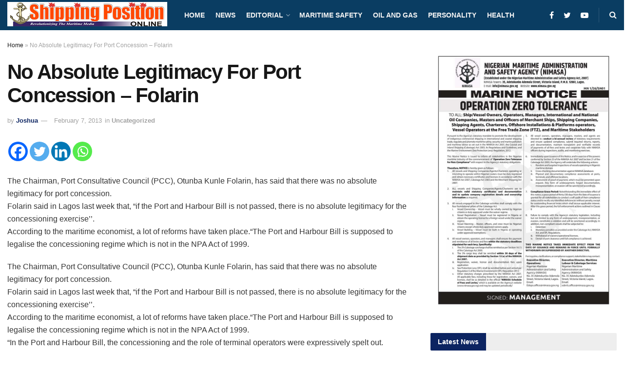

--- FILE ---
content_type: text/html; charset=utf-8
request_url: https://www.google.com/recaptcha/api2/aframe
body_size: 267
content:
<!DOCTYPE HTML><html><head><meta http-equiv="content-type" content="text/html; charset=UTF-8"></head><body><script nonce="8a6cG_n_P3tWILT2rSqFDg">/** Anti-fraud and anti-abuse applications only. See google.com/recaptcha */ try{var clients={'sodar':'https://pagead2.googlesyndication.com/pagead/sodar?'};window.addEventListener("message",function(a){try{if(a.source===window.parent){var b=JSON.parse(a.data);var c=clients[b['id']];if(c){var d=document.createElement('img');d.src=c+b['params']+'&rc='+(localStorage.getItem("rc::a")?sessionStorage.getItem("rc::b"):"");window.document.body.appendChild(d);sessionStorage.setItem("rc::e",parseInt(sessionStorage.getItem("rc::e")||0)+1);localStorage.setItem("rc::h",'1768884295593');}}}catch(b){}});window.parent.postMessage("_grecaptcha_ready", "*");}catch(b){}</script></body></html>